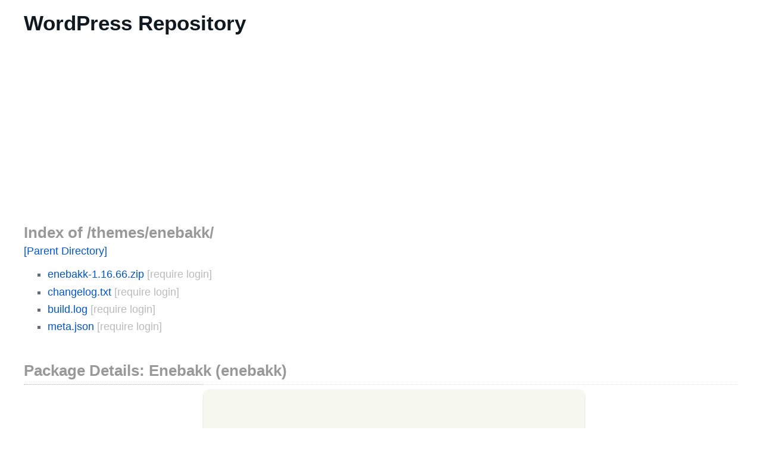

--- FILE ---
content_type: text/html; charset=UTF-8
request_url: https://wp-repository.com/themes/enebakk/
body_size: 2816
content:
<!DOCTYPE html>
<html xmlns="http://www.w3.org/1999/xhtml" lang="en" xml:lang="en">
 <head>
  <title>Index of /themes/enebakk/</title>
  <link rel="alternate" href="/rss.xml" title="DrX REPO Updates" type="application/rss+xml" />
  <link rel="alternate" href="/atom.xml" title="DrX REPO Updates" type="application/atom+xml" />
  <meta name="viewport" content="width=device-width, initial-scale=1"/>
  <link rel="shortcut icon" href="/favicon.ico?v1" type="image/x-icon" />
    <script data-ad-client="ca-pub-6737967117548167" async src="https://pagead2.googlesyndication.com/pagead/js/adsbygoogle.js"></script>
    <style>
    body {
      font-size: 0.77rem;
      padding: 0px;
      margin: 0;
      font-family: sans-serif;
      background: #ffffff;
      color: #5d7079;
      line-height: 100%;
    }
    h1, h2, p, table, hr, li, address {
      padding: 0;
      margin: 0.15rem 0;
      line-height: 115%;
    }
    h1 {
      color: #101820;
    }
    h2 {
      color: #999999;
    }
    img {
      border-radius: 10px;
    }
    div.container {
      background: #FFFFFF;
      padding: 10px 15px;
      margin: auto;
      border-top: 0px solid #E3E7EA;
      border-bottom: 0px solid #E3E7EA;
    }
    div.row {
      max-width: 1200px;
      margin: auto;
    }
    a, th a {
      color: #05c;
      text-decoration: none;
      font-weight: normal;
    }
    a:hover {
      text-decoration: underline;
    }
    .restricted {
      color: #bbb;
    }
    .unrestricted {
      color: #7AB800;
    }
    .restricted:before,.unrestricted:before {
      content: " [";
    }
    .restricted:after,.unrestricted:after {
      content: "] ";
    }
    ul {
      list-style-type: square;
    }
    hr {
      margin: 2rem 0;
      border: none;
      height: 0;
      border-top: 2px solid rgba(0,0,0,.3);
    }
    table th {
      border-top: 1px dotted rgba(0,0,0,.3);
      min-width: 25%;
      color: #32373c;
    }
    table {
      width: 100%;
      padding:0;
      border-bottom: 1px dotted rgba(0,0,0,.3);
      border-spacing: 0px;
      table-layout: fixed;
    }
    table td, table th {
      display: inline-block;
      width:100%;
      vertical-align: top;
      text-align: left;
      padding: 1px 0 1px 0;
      margin: 0;
      overflow: hidden;
      text-overflow: ellipsis;
    }
    address {
      font-size: 0.67rem;
      margin-bottom: 2rem;
    }
    div.blue, div.blue h1 {
      background-color: #ffffff;
/*      color: #fff;*/
    }
    div.red {
      background-color: #ffffff;
    }
    div.white {
      background-color: #ffffff;
    }
    @media (min-width: 576px) {
      body {
        font-size: 0.80rem;
      }
      h1, h2, p, table, hr, li, address {
        padding: 0;
        margin: 0.15rem 0;
        line-height: 125%;
      }
      div.container {
        padding: 10px 20px;
      }
      table td, table th {
        padding: 2px 0 2px 0;
      }
    }

    @media (min-width: 768px) {
      body {
        font-size: 0.85rem;
      }
      h1, h2, p, table, hr, li, address {
        padding: 0;
        margin: 0.15rem 0;
        line-height: 135%;
      }
      div.container {
        padding: 10px 25px;
      }
      table td, table th {
        display: table-cell;
        width:auto;
        padding: 3px 10px 3px 0;
      }
      table th {
        width:25%;
      }
      table td {
        border-top: 1px dotted rgba(0,0,0,.1);
      }
    }

    @media (min-width: 992px) {
      body {
        font-size: 0.90rem;
      }
      h1, h2, p, table, hr, li, address {
        padding: 0;
        margin: 0.15rem 0;
        line-height: 145%;
      }
      div.container {
        padding: 10px 30px;
      }
      table td, table th {
        padding: 4px 10px 4px 0;
      }
    }

    @media (min-width: 1150px) {
      body {
        font-size: 1.1rem;
      }
      h1, h2, p, table, hr, li, address {
        padding: 0;
        margin: 0.15rem 0;
        line-height: 155%;
      }
      div.container {
        padding: 10px 40px;
      }
      table td, table th {
        padding: 6px 10px 6px 0;
      }
    }
  </style>
 </head>
 <body><div class="container blue"><div class="row">
<h1>WordPress Repository</h1>
</div></div>
<div class="container"><div class="row">
<script async src="https://pagead2.googlesyndication.com/pagead/js/adsbygoogle.js"></script>
<!-- wp-repository.com top banner 2020-12-08 -->
<ins class="adsbygoogle"
     style="display:block"
     data-ad-client="ca-pub-6737967117548167"
     data-ad-slot="3619270527"
     data-ad-format="auto"
     data-full-width-responsive="true"></ins>
<script>
     (adsbygoogle = window.adsbygoogle || []).push({});
</script>
<h2>Index of /themes/enebakk/</h2><a href="./../">[Parent Directory]</a>
<ul>
<li><a href="1.16.66/enebakk-1.16.66.zip">enebakk-1.16.66.zip</a> <span class="restricted">require login</span></li>
<li><a href="1.16.66/changelog.txt">changelog.txt</a> <span class="restricted">require login</span></li>
  <li><a href="1.16.66/build.log">build.log</a> <span class="restricted">require login</span></li>
  <li><a href="1.16.66/meta.json">meta.json</a> <span class="restricted">require login</span></li>
  </ul>
</div></div><div class="container white"><div class="row"><h2>Package Details: Enebakk (enebakk)</h2>
<table>
<tr><th></th><td><a href="https://wp-repository.com/themes/enebakk/1.16.66/screenshot.png"><img alt="Screenshot Enebakk 1.16.66" style="margin:2px;box-shadow: 0px 1px 3px #ccc;width: 100%;max-width:640px;height:auto;" src="https://wp-repository.com/themes/enebakk/1.16.66/screenshot.png"></a></td></tr>
<tr><th>Theme Name</th><td>Enebakk</td></tr>
<tr><th>Author</th><td>n/a</td></tr>
<tr><th>Description</th><td>Mobile first WordPress theme for <a href="https://www.lokaltorget.no/enebakk/">Enebakk local business index</a> and <a href="https://www.lokaltorget.no/tomter/">Tomter local business index</a></td></tr>
<tr><th>Version</th><td>1.16.66</td></tr>
<tr><th>License</th><td>GPL</td></tr>
<tr><th>Text Domain</th><td>_drx</td></tr>
<tr><th>Tags</th><td>two-columns, three-columns, left-sidebar, grid-layout, flexible-header, custom-header, custom-menu, custom-logo, theme-options, translation-ready, blog, e-commerce, entertainment, news</td></tr>
<tr><th>Intended Frequency of Releases</th><td>On Demand</td></tr>
<tr><th>WP Version</th><td>6.9</td></tr>
<tr><th>PN13</th><td>2456779712008</td></tr>
<tr><th>Release Time</th><td>Tue, 23 Dec 2025 07:01:16 +0000</td></tr>
<tr><th>Theme URI</th><td><a href="https://www.orcapia.com/themes/theme-enebakk/" target="enebakk">https://www.orcapia.com/themes/theme-enebakk/</a></td></tr>
<tr><th>BPI</th><td>orcapia</td></tr>
<tr><th>Package File</th><td><a href="1.16.66/enebakk-1.16.66.zip">enebakk-1.16.66.zip</a> <span class="restricted">require login</span></td></tr>
<tr><th>Package File Size</th><td>762.79 KB</td></tr>
<tr><th>Package File MD5 Checksum</th><td>8d208978cdf262d9fbd60cace290ae39</td></tr>
<tr><th>Package File SHA-1 Checksum</th><td>ec8a1c2f5d2cb659956156a5c5a184ef4f3f1553</td></tr>
<tr><th>Archive Count</th><td>338</td></tr>
<tr><th>Archive Size</th><td>122.49 MB</td></tr>
<tr><th>#2456779712008</th><td><a href="1.16.66/pm/" target="_blank">PMan</a> | <a href="1.16.66/src/">src-pkg</a></td></tr>
</table>
<p>Important: Subject to change without notice. Any package/file is provided "AS IS", WITHOUT WARRANTY OF ANY KIND.</p></div></div>
<footer>
<div class="container red"><div class="row">
<h2>WordPress Repository Info</h2>
<table>
  <tr>
    <th>Latest Release</th>
    <td><a href="/themes/pbdk/">PBDK (pbdk) 1.16.63</a> - Mon, 19 Jan 2026 07:29:17 +0000  in <a href="/themes/">WordPress themes</a></td>
  </tr>
  <tr>
    <th>WP Theme Count</th>
    <td><a href="/themes/">20</a></td>
  </tr>
  <tr>
    <th>WP Theme Repo Size</th>
    <td>840.67 MB</td>
  </tr>
  <tr>
    <th>WP Plugin Count</th>
    <td><a href="/plugins/">47</a></td>
  </tr>
  <tr>
    <th>WP Plugin Repo Size</th>
    <td>86.64 MB</td>
  </tr>
  <tr>
    <th>Total Archive</th>
    <td>927.31 MB</td>
  </tr>
  <tr>
    <th>Index Time</th>
    <td>Mon, 19 Jan 2026 07:29:20 +0000</td>
  </tr>
</table>
</div></div>
<div class="container blue"><div class="row">
  <script async src="https://pagead2.googlesyndication.com/pagead/js/adsbygoogle.js"></script>
  <!-- wp-repository.com top banner 2020-12-08 -->
  <ins class="adsbygoogle"
       style="display:block"
       data-ad-client="ca-pub-6737967117548167"
       data-ad-slot="3619270527"
       data-ad-format="auto"
       data-full-width-responsive="true"></ins>
  <script>
       (adsbygoogle = window.adsbygoogle || []).push({});
  </script>
  <br>
<p>Self-hosted repositories for various WordPress projects. The packages are build with the DrX compiler. By default, themes build by DrX supports WooCommerce, Contact Form 7, and other popular plugins for WordPress.</p>
<address>WordPress Repository at <a href="https://wp-repository.com/">wp-repository.com</a> Port 80 - Updated: Mon, 19 Jan 2026 07:29:20 +0000 (<a href="/rss.xml">RSS</a> / <a href="/atom.xml">Atom</a>)</address>
</div></div>
</footer>
<script defer src="https://static.cloudflareinsights.com/beacon.min.js/vcd15cbe7772f49c399c6a5babf22c1241717689176015" integrity="sha512-ZpsOmlRQV6y907TI0dKBHq9Md29nnaEIPlkf84rnaERnq6zvWvPUqr2ft8M1aS28oN72PdrCzSjY4U6VaAw1EQ==" data-cf-beacon='{"version":"2024.11.0","token":"81333ccbf2fb458d9981852264271cc7","r":1,"server_timing":{"name":{"cfCacheStatus":true,"cfEdge":true,"cfExtPri":true,"cfL4":true,"cfOrigin":true,"cfSpeedBrain":true},"location_startswith":null}}' crossorigin="anonymous"></script>
</body></html>

--- FILE ---
content_type: text/html; charset=utf-8
request_url: https://www.google.com/recaptcha/api2/aframe
body_size: 259
content:
<!DOCTYPE HTML><html><head><meta http-equiv="content-type" content="text/html; charset=UTF-8"></head><body><script nonce="Cc7_MTq_KFd0ZSYqLvU7xA">/** Anti-fraud and anti-abuse applications only. See google.com/recaptcha */ try{var clients={'sodar':'https://pagead2.googlesyndication.com/pagead/sodar?'};window.addEventListener("message",function(a){try{if(a.source===window.parent){var b=JSON.parse(a.data);var c=clients[b['id']];if(c){var d=document.createElement('img');d.src=c+b['params']+'&rc='+(localStorage.getItem("rc::a")?sessionStorage.getItem("rc::b"):"");window.document.body.appendChild(d);sessionStorage.setItem("rc::e",parseInt(sessionStorage.getItem("rc::e")||0)+1);localStorage.setItem("rc::h",'1769352332973');}}}catch(b){}});window.parent.postMessage("_grecaptcha_ready", "*");}catch(b){}</script></body></html>